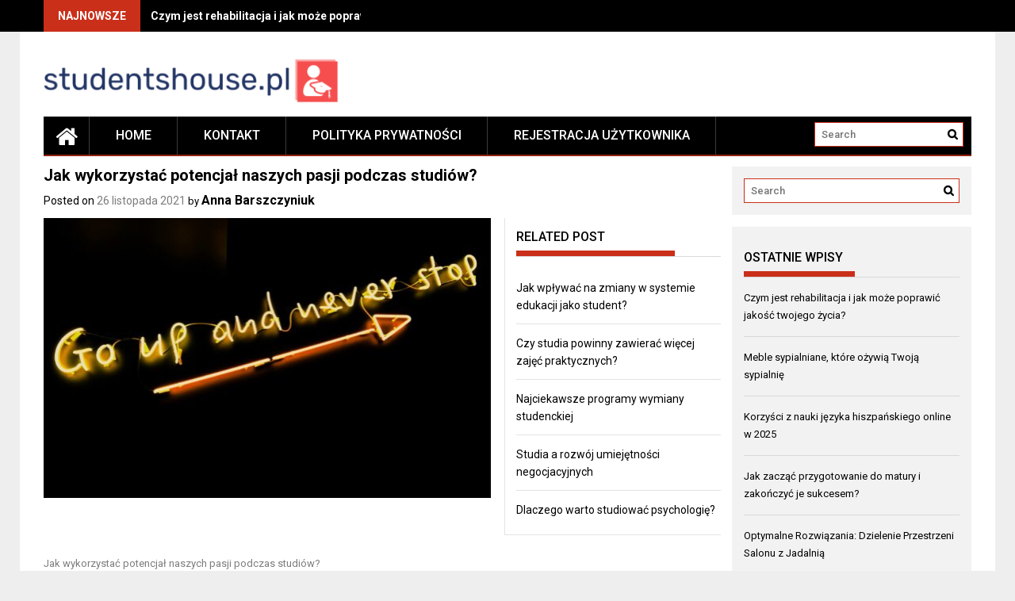

--- FILE ---
content_type: text/html; charset=UTF-8
request_url: https://studentshouse.pl/jak-wykorzystac-potencjal-naszych-pasji-podczas-studiow
body_size: 14723
content:
<!DOCTYPE html>
<html lang="pl-PL">
<head>
    <meta charset="UTF-8">
    <meta name="viewport" content="width=device-width, initial-scale=1">
    <link rel="profile" href="https://gmpg.org/xfn/11">

    <meta name='robots' content='index, follow, max-image-preview:large, max-snippet:-1, max-video-preview:-1' />
	<style>img:is([sizes="auto" i], [sizes^="auto," i]) { contain-intrinsic-size: 3000px 1500px }</style>
	
	<!-- This site is optimized with the Yoast SEO plugin v26.4 - https://yoast.com/wordpress/plugins/seo/ -->
	<title>Jak wykorzystać potencjał naszych pasji podczas studiów? - Mieszkania dla studentów</title>
	<link rel="canonical" href="https://studentshouse.pl/jak-wykorzystac-potencjal-naszych-pasji-podczas-studiow" />
	<meta property="og:locale" content="pl_PL" />
	<meta property="og:type" content="article" />
	<meta property="og:title" content="Jak wykorzystać potencjał naszych pasji podczas studiów? - Mieszkania dla studentów" />
	<meta property="og:description" content="Jak wykorzystać potencjał naszych pasji podczas studiów? Studia to czas nauki, rozwoju i zdobywania wiedzy, ale czy możemy wykorzystać ten okres także do rozwijania naszych pasji? Okazuje się, że tak! Często zapominamy, że pasje mogą być doskonałym źródłem inspiracji i motywacji podczas studiów. W tym artykule dowiesz się, jak wykorzystać potencjał swoich pasji i połączyć je z nauką, dzięki czemu osiągniesz jeszcze większy sukces. Odkryj swoje pasje Pierwszym krokiem do wykorzystania potencjału swoich pasji podczas..." />
	<meta property="og:url" content="https://studentshouse.pl/jak-wykorzystac-potencjal-naszych-pasji-podczas-studiow" />
	<meta property="og:site_name" content="Mieszkania dla studentów" />
	<meta property="article:published_time" content="2021-11-26T09:34:19+00:00" />
	<meta property="article:modified_time" content="2021-11-26T12:34:19+00:00" />
	<meta name="author" content="Anna Barszczyniuk" />
	<meta name="twitter:card" content="summary_large_image" />
	<meta name="twitter:label1" content="Napisane przez" />
	<meta name="twitter:data1" content="Anna Barszczyniuk" />
	<meta name="twitter:label2" content="Szacowany czas czytania" />
	<meta name="twitter:data2" content="4 minuty" />
	<script type="application/ld+json" class="yoast-schema-graph">{"@context":"https://schema.org","@graph":[{"@type":"Article","@id":"https://studentshouse.pl/jak-wykorzystac-potencjal-naszych-pasji-podczas-studiow#article","isPartOf":{"@id":"https://studentshouse.pl/jak-wykorzystac-potencjal-naszych-pasji-podczas-studiow"},"author":{"name":"Anna Barszczyniuk","@id":"https://studentshouse.pl/#/schema/person/3da3af863b89b4e7409fdea2b3b77315"},"headline":"Jak wykorzystać potencjał naszych pasji podczas studiów?","datePublished":"2021-11-26T09:34:19+00:00","dateModified":"2021-11-26T12:34:19+00:00","mainEntityOfPage":{"@id":"https://studentshouse.pl/jak-wykorzystac-potencjal-naszych-pasji-podczas-studiow"},"wordCount":791,"commentCount":0,"publisher":{"@id":"https://studentshouse.pl/#organization"},"image":{"@id":"https://studentshouse.pl/jak-wykorzystac-potencjal-naszych-pasji-podczas-studiow#primaryimage"},"thumbnailUrl":"https://studentshouse.pl/wp-content/uploads/2023/09/mrmqwk513hy.jpg","articleSection":["Studia"],"inLanguage":"pl-PL","potentialAction":[{"@type":"CommentAction","name":"Comment","target":["https://studentshouse.pl/jak-wykorzystac-potencjal-naszych-pasji-podczas-studiow#respond"]}]},{"@type":"WebPage","@id":"https://studentshouse.pl/jak-wykorzystac-potencjal-naszych-pasji-podczas-studiow","url":"https://studentshouse.pl/jak-wykorzystac-potencjal-naszych-pasji-podczas-studiow","name":"Jak wykorzystać potencjał naszych pasji podczas studiów? - Mieszkania dla studentów","isPartOf":{"@id":"https://studentshouse.pl/#website"},"primaryImageOfPage":{"@id":"https://studentshouse.pl/jak-wykorzystac-potencjal-naszych-pasji-podczas-studiow#primaryimage"},"image":{"@id":"https://studentshouse.pl/jak-wykorzystac-potencjal-naszych-pasji-podczas-studiow#primaryimage"},"thumbnailUrl":"https://studentshouse.pl/wp-content/uploads/2023/09/mrmqwk513hy.jpg","datePublished":"2021-11-26T09:34:19+00:00","dateModified":"2021-11-26T12:34:19+00:00","breadcrumb":{"@id":"https://studentshouse.pl/jak-wykorzystac-potencjal-naszych-pasji-podczas-studiow#breadcrumb"},"inLanguage":"pl-PL","potentialAction":[{"@type":"ReadAction","target":["https://studentshouse.pl/jak-wykorzystac-potencjal-naszych-pasji-podczas-studiow"]}]},{"@type":"ImageObject","inLanguage":"pl-PL","@id":"https://studentshouse.pl/jak-wykorzystac-potencjal-naszych-pasji-podczas-studiow#primaryimage","url":"https://studentshouse.pl/wp-content/uploads/2023/09/mrmqwk513hy.jpg","contentUrl":"https://studentshouse.pl/wp-content/uploads/2023/09/mrmqwk513hy.jpg","width":1600,"height":1191,"caption":"black background with yellow text overaly"},{"@type":"BreadcrumbList","@id":"https://studentshouse.pl/jak-wykorzystac-potencjal-naszych-pasji-podczas-studiow#breadcrumb","itemListElement":[{"@type":"ListItem","position":1,"name":"Home","item":"https://studentshouse.pl/"},{"@type":"ListItem","position":2,"name":"Jak wykorzystać potencjał naszych pasji podczas studiów?"}]},{"@type":"WebSite","@id":"https://studentshouse.pl/#website","url":"https://studentshouse.pl/","name":"Mieszkania dla studentów","description":"","publisher":{"@id":"https://studentshouse.pl/#organization"},"potentialAction":[{"@type":"SearchAction","target":{"@type":"EntryPoint","urlTemplate":"https://studentshouse.pl/?s={search_term_string}"},"query-input":{"@type":"PropertyValueSpecification","valueRequired":true,"valueName":"search_term_string"}}],"inLanguage":"pl-PL"},{"@type":"Organization","@id":"https://studentshouse.pl/#organization","name":"Mieszkania dla studentów","url":"https://studentshouse.pl/","logo":{"@type":"ImageObject","inLanguage":"pl-PL","@id":"https://studentshouse.pl/#/schema/logo/image/","url":"https://studentshouse.pl/wp-content/uploads/2023/11/cropped-studentshousepl.png","contentUrl":"https://studentshouse.pl/wp-content/uploads/2023/11/cropped-studentshousepl.png","width":2000,"height":297,"caption":"Mieszkania dla studentów"},"image":{"@id":"https://studentshouse.pl/#/schema/logo/image/"}},{"@type":"Person","@id":"https://studentshouse.pl/#/schema/person/3da3af863b89b4e7409fdea2b3b77315","name":"Anna Barszczyniuk","image":{"@type":"ImageObject","inLanguage":"pl-PL","@id":"https://studentshouse.pl/#/schema/person/image/","url":"https://secure.gravatar.com/avatar/bfd83fde509db3de9c690690b87690711d492ee9717552382212a506974c8308?s=96&d=mm&r=g","contentUrl":"https://secure.gravatar.com/avatar/bfd83fde509db3de9c690690b87690711d492ee9717552382212a506974c8308?s=96&d=mm&r=g","caption":"Anna Barszczyniuk"},"url":"https://studentshouse.pl/author/admin"}]}</script>
	<!-- / Yoast SEO plugin. -->


<link rel='dns-prefetch' href='//fonts.googleapis.com' />
<link rel="alternate" type="application/rss+xml" title="Mieszkania dla studentów &raquo; Kanał z wpisami" href="https://studentshouse.pl/feed" />
<link rel="alternate" type="application/rss+xml" title="Mieszkania dla studentów &raquo; Kanał z komentarzami" href="https://studentshouse.pl/comments/feed" />
<link rel="alternate" type="application/rss+xml" title="Mieszkania dla studentów &raquo; Jak wykorzystać potencjał naszych pasji podczas studiów? Kanał z komentarzami" href="https://studentshouse.pl/jak-wykorzystac-potencjal-naszych-pasji-podczas-studiow/feed" />
<script type="text/javascript">
/* <![CDATA[ */
window._wpemojiSettings = {"baseUrl":"https:\/\/s.w.org\/images\/core\/emoji\/16.0.1\/72x72\/","ext":".png","svgUrl":"https:\/\/s.w.org\/images\/core\/emoji\/16.0.1\/svg\/","svgExt":".svg","source":{"concatemoji":"https:\/\/studentshouse.pl\/wp-includes\/js\/wp-emoji-release.min.js?ver=6.8.3"}};
/*! This file is auto-generated */
!function(s,n){var o,i,e;function c(e){try{var t={supportTests:e,timestamp:(new Date).valueOf()};sessionStorage.setItem(o,JSON.stringify(t))}catch(e){}}function p(e,t,n){e.clearRect(0,0,e.canvas.width,e.canvas.height),e.fillText(t,0,0);var t=new Uint32Array(e.getImageData(0,0,e.canvas.width,e.canvas.height).data),a=(e.clearRect(0,0,e.canvas.width,e.canvas.height),e.fillText(n,0,0),new Uint32Array(e.getImageData(0,0,e.canvas.width,e.canvas.height).data));return t.every(function(e,t){return e===a[t]})}function u(e,t){e.clearRect(0,0,e.canvas.width,e.canvas.height),e.fillText(t,0,0);for(var n=e.getImageData(16,16,1,1),a=0;a<n.data.length;a++)if(0!==n.data[a])return!1;return!0}function f(e,t,n,a){switch(t){case"flag":return n(e,"\ud83c\udff3\ufe0f\u200d\u26a7\ufe0f","\ud83c\udff3\ufe0f\u200b\u26a7\ufe0f")?!1:!n(e,"\ud83c\udde8\ud83c\uddf6","\ud83c\udde8\u200b\ud83c\uddf6")&&!n(e,"\ud83c\udff4\udb40\udc67\udb40\udc62\udb40\udc65\udb40\udc6e\udb40\udc67\udb40\udc7f","\ud83c\udff4\u200b\udb40\udc67\u200b\udb40\udc62\u200b\udb40\udc65\u200b\udb40\udc6e\u200b\udb40\udc67\u200b\udb40\udc7f");case"emoji":return!a(e,"\ud83e\udedf")}return!1}function g(e,t,n,a){var r="undefined"!=typeof WorkerGlobalScope&&self instanceof WorkerGlobalScope?new OffscreenCanvas(300,150):s.createElement("canvas"),o=r.getContext("2d",{willReadFrequently:!0}),i=(o.textBaseline="top",o.font="600 32px Arial",{});return e.forEach(function(e){i[e]=t(o,e,n,a)}),i}function t(e){var t=s.createElement("script");t.src=e,t.defer=!0,s.head.appendChild(t)}"undefined"!=typeof Promise&&(o="wpEmojiSettingsSupports",i=["flag","emoji"],n.supports={everything:!0,everythingExceptFlag:!0},e=new Promise(function(e){s.addEventListener("DOMContentLoaded",e,{once:!0})}),new Promise(function(t){var n=function(){try{var e=JSON.parse(sessionStorage.getItem(o));if("object"==typeof e&&"number"==typeof e.timestamp&&(new Date).valueOf()<e.timestamp+604800&&"object"==typeof e.supportTests)return e.supportTests}catch(e){}return null}();if(!n){if("undefined"!=typeof Worker&&"undefined"!=typeof OffscreenCanvas&&"undefined"!=typeof URL&&URL.createObjectURL&&"undefined"!=typeof Blob)try{var e="postMessage("+g.toString()+"("+[JSON.stringify(i),f.toString(),p.toString(),u.toString()].join(",")+"));",a=new Blob([e],{type:"text/javascript"}),r=new Worker(URL.createObjectURL(a),{name:"wpTestEmojiSupports"});return void(r.onmessage=function(e){c(n=e.data),r.terminate(),t(n)})}catch(e){}c(n=g(i,f,p,u))}t(n)}).then(function(e){for(var t in e)n.supports[t]=e[t],n.supports.everything=n.supports.everything&&n.supports[t],"flag"!==t&&(n.supports.everythingExceptFlag=n.supports.everythingExceptFlag&&n.supports[t]);n.supports.everythingExceptFlag=n.supports.everythingExceptFlag&&!n.supports.flag,n.DOMReady=!1,n.readyCallback=function(){n.DOMReady=!0}}).then(function(){return e}).then(function(){var e;n.supports.everything||(n.readyCallback(),(e=n.source||{}).concatemoji?t(e.concatemoji):e.wpemoji&&e.twemoji&&(t(e.twemoji),t(e.wpemoji)))}))}((window,document),window._wpemojiSettings);
/* ]]> */
</script>

<style id='wp-emoji-styles-inline-css' type='text/css'>

	img.wp-smiley, img.emoji {
		display: inline !important;
		border: none !important;
		box-shadow: none !important;
		height: 1em !important;
		width: 1em !important;
		margin: 0 0.07em !important;
		vertical-align: -0.1em !important;
		background: none !important;
		padding: 0 !important;
	}
</style>
<link rel='stylesheet' id='wp-block-library-css' href='https://studentshouse.pl/wp-includes/css/dist/block-library/style.min.css?ver=6.8.3' type='text/css' media='all' />
<style id='wp-block-library-theme-inline-css' type='text/css'>
.wp-block-audio :where(figcaption){color:#555;font-size:13px;text-align:center}.is-dark-theme .wp-block-audio :where(figcaption){color:#ffffffa6}.wp-block-audio{margin:0 0 1em}.wp-block-code{border:1px solid #ccc;border-radius:4px;font-family:Menlo,Consolas,monaco,monospace;padding:.8em 1em}.wp-block-embed :where(figcaption){color:#555;font-size:13px;text-align:center}.is-dark-theme .wp-block-embed :where(figcaption){color:#ffffffa6}.wp-block-embed{margin:0 0 1em}.blocks-gallery-caption{color:#555;font-size:13px;text-align:center}.is-dark-theme .blocks-gallery-caption{color:#ffffffa6}:root :where(.wp-block-image figcaption){color:#555;font-size:13px;text-align:center}.is-dark-theme :root :where(.wp-block-image figcaption){color:#ffffffa6}.wp-block-image{margin:0 0 1em}.wp-block-pullquote{border-bottom:4px solid;border-top:4px solid;color:currentColor;margin-bottom:1.75em}.wp-block-pullquote cite,.wp-block-pullquote footer,.wp-block-pullquote__citation{color:currentColor;font-size:.8125em;font-style:normal;text-transform:uppercase}.wp-block-quote{border-left:.25em solid;margin:0 0 1.75em;padding-left:1em}.wp-block-quote cite,.wp-block-quote footer{color:currentColor;font-size:.8125em;font-style:normal;position:relative}.wp-block-quote:where(.has-text-align-right){border-left:none;border-right:.25em solid;padding-left:0;padding-right:1em}.wp-block-quote:where(.has-text-align-center){border:none;padding-left:0}.wp-block-quote.is-large,.wp-block-quote.is-style-large,.wp-block-quote:where(.is-style-plain){border:none}.wp-block-search .wp-block-search__label{font-weight:700}.wp-block-search__button{border:1px solid #ccc;padding:.375em .625em}:where(.wp-block-group.has-background){padding:1.25em 2.375em}.wp-block-separator.has-css-opacity{opacity:.4}.wp-block-separator{border:none;border-bottom:2px solid;margin-left:auto;margin-right:auto}.wp-block-separator.has-alpha-channel-opacity{opacity:1}.wp-block-separator:not(.is-style-wide):not(.is-style-dots){width:100px}.wp-block-separator.has-background:not(.is-style-dots){border-bottom:none;height:1px}.wp-block-separator.has-background:not(.is-style-wide):not(.is-style-dots){height:2px}.wp-block-table{margin:0 0 1em}.wp-block-table td,.wp-block-table th{word-break:normal}.wp-block-table :where(figcaption){color:#555;font-size:13px;text-align:center}.is-dark-theme .wp-block-table :where(figcaption){color:#ffffffa6}.wp-block-video :where(figcaption){color:#555;font-size:13px;text-align:center}.is-dark-theme .wp-block-video :where(figcaption){color:#ffffffa6}.wp-block-video{margin:0 0 1em}:root :where(.wp-block-template-part.has-background){margin-bottom:0;margin-top:0;padding:1.25em 2.375em}
</style>
<style id='classic-theme-styles-inline-css' type='text/css'>
/*! This file is auto-generated */
.wp-block-button__link{color:#fff;background-color:#32373c;border-radius:9999px;box-shadow:none;text-decoration:none;padding:calc(.667em + 2px) calc(1.333em + 2px);font-size:1.125em}.wp-block-file__button{background:#32373c;color:#fff;text-decoration:none}
</style>
<style id='global-styles-inline-css' type='text/css'>
:root{--wp--preset--aspect-ratio--square: 1;--wp--preset--aspect-ratio--4-3: 4/3;--wp--preset--aspect-ratio--3-4: 3/4;--wp--preset--aspect-ratio--3-2: 3/2;--wp--preset--aspect-ratio--2-3: 2/3;--wp--preset--aspect-ratio--16-9: 16/9;--wp--preset--aspect-ratio--9-16: 9/16;--wp--preset--color--black: #000000;--wp--preset--color--cyan-bluish-gray: #abb8c3;--wp--preset--color--white: #ffffff;--wp--preset--color--pale-pink: #f78da7;--wp--preset--color--vivid-red: #cf2e2e;--wp--preset--color--luminous-vivid-orange: #ff6900;--wp--preset--color--luminous-vivid-amber: #fcb900;--wp--preset--color--light-green-cyan: #7bdcb5;--wp--preset--color--vivid-green-cyan: #00d084;--wp--preset--color--pale-cyan-blue: #8ed1fc;--wp--preset--color--vivid-cyan-blue: #0693e3;--wp--preset--color--vivid-purple: #9b51e0;--wp--preset--gradient--vivid-cyan-blue-to-vivid-purple: linear-gradient(135deg,rgba(6,147,227,1) 0%,rgb(155,81,224) 100%);--wp--preset--gradient--light-green-cyan-to-vivid-green-cyan: linear-gradient(135deg,rgb(122,220,180) 0%,rgb(0,208,130) 100%);--wp--preset--gradient--luminous-vivid-amber-to-luminous-vivid-orange: linear-gradient(135deg,rgba(252,185,0,1) 0%,rgba(255,105,0,1) 100%);--wp--preset--gradient--luminous-vivid-orange-to-vivid-red: linear-gradient(135deg,rgba(255,105,0,1) 0%,rgb(207,46,46) 100%);--wp--preset--gradient--very-light-gray-to-cyan-bluish-gray: linear-gradient(135deg,rgb(238,238,238) 0%,rgb(169,184,195) 100%);--wp--preset--gradient--cool-to-warm-spectrum: linear-gradient(135deg,rgb(74,234,220) 0%,rgb(151,120,209) 20%,rgb(207,42,186) 40%,rgb(238,44,130) 60%,rgb(251,105,98) 80%,rgb(254,248,76) 100%);--wp--preset--gradient--blush-light-purple: linear-gradient(135deg,rgb(255,206,236) 0%,rgb(152,150,240) 100%);--wp--preset--gradient--blush-bordeaux: linear-gradient(135deg,rgb(254,205,165) 0%,rgb(254,45,45) 50%,rgb(107,0,62) 100%);--wp--preset--gradient--luminous-dusk: linear-gradient(135deg,rgb(255,203,112) 0%,rgb(199,81,192) 50%,rgb(65,88,208) 100%);--wp--preset--gradient--pale-ocean: linear-gradient(135deg,rgb(255,245,203) 0%,rgb(182,227,212) 50%,rgb(51,167,181) 100%);--wp--preset--gradient--electric-grass: linear-gradient(135deg,rgb(202,248,128) 0%,rgb(113,206,126) 100%);--wp--preset--gradient--midnight: linear-gradient(135deg,rgb(2,3,129) 0%,rgb(40,116,252) 100%);--wp--preset--font-size--small: 13px;--wp--preset--font-size--medium: 20px;--wp--preset--font-size--large: 36px;--wp--preset--font-size--x-large: 42px;--wp--preset--spacing--20: 0.44rem;--wp--preset--spacing--30: 0.67rem;--wp--preset--spacing--40: 1rem;--wp--preset--spacing--50: 1.5rem;--wp--preset--spacing--60: 2.25rem;--wp--preset--spacing--70: 3.38rem;--wp--preset--spacing--80: 5.06rem;--wp--preset--shadow--natural: 6px 6px 9px rgba(0, 0, 0, 0.2);--wp--preset--shadow--deep: 12px 12px 50px rgba(0, 0, 0, 0.4);--wp--preset--shadow--sharp: 6px 6px 0px rgba(0, 0, 0, 0.2);--wp--preset--shadow--outlined: 6px 6px 0px -3px rgba(255, 255, 255, 1), 6px 6px rgba(0, 0, 0, 1);--wp--preset--shadow--crisp: 6px 6px 0px rgba(0, 0, 0, 1);}:where(.is-layout-flex){gap: 0.5em;}:where(.is-layout-grid){gap: 0.5em;}body .is-layout-flex{display: flex;}.is-layout-flex{flex-wrap: wrap;align-items: center;}.is-layout-flex > :is(*, div){margin: 0;}body .is-layout-grid{display: grid;}.is-layout-grid > :is(*, div){margin: 0;}:where(.wp-block-columns.is-layout-flex){gap: 2em;}:where(.wp-block-columns.is-layout-grid){gap: 2em;}:where(.wp-block-post-template.is-layout-flex){gap: 1.25em;}:where(.wp-block-post-template.is-layout-grid){gap: 1.25em;}.has-black-color{color: var(--wp--preset--color--black) !important;}.has-cyan-bluish-gray-color{color: var(--wp--preset--color--cyan-bluish-gray) !important;}.has-white-color{color: var(--wp--preset--color--white) !important;}.has-pale-pink-color{color: var(--wp--preset--color--pale-pink) !important;}.has-vivid-red-color{color: var(--wp--preset--color--vivid-red) !important;}.has-luminous-vivid-orange-color{color: var(--wp--preset--color--luminous-vivid-orange) !important;}.has-luminous-vivid-amber-color{color: var(--wp--preset--color--luminous-vivid-amber) !important;}.has-light-green-cyan-color{color: var(--wp--preset--color--light-green-cyan) !important;}.has-vivid-green-cyan-color{color: var(--wp--preset--color--vivid-green-cyan) !important;}.has-pale-cyan-blue-color{color: var(--wp--preset--color--pale-cyan-blue) !important;}.has-vivid-cyan-blue-color{color: var(--wp--preset--color--vivid-cyan-blue) !important;}.has-vivid-purple-color{color: var(--wp--preset--color--vivid-purple) !important;}.has-black-background-color{background-color: var(--wp--preset--color--black) !important;}.has-cyan-bluish-gray-background-color{background-color: var(--wp--preset--color--cyan-bluish-gray) !important;}.has-white-background-color{background-color: var(--wp--preset--color--white) !important;}.has-pale-pink-background-color{background-color: var(--wp--preset--color--pale-pink) !important;}.has-vivid-red-background-color{background-color: var(--wp--preset--color--vivid-red) !important;}.has-luminous-vivid-orange-background-color{background-color: var(--wp--preset--color--luminous-vivid-orange) !important;}.has-luminous-vivid-amber-background-color{background-color: var(--wp--preset--color--luminous-vivid-amber) !important;}.has-light-green-cyan-background-color{background-color: var(--wp--preset--color--light-green-cyan) !important;}.has-vivid-green-cyan-background-color{background-color: var(--wp--preset--color--vivid-green-cyan) !important;}.has-pale-cyan-blue-background-color{background-color: var(--wp--preset--color--pale-cyan-blue) !important;}.has-vivid-cyan-blue-background-color{background-color: var(--wp--preset--color--vivid-cyan-blue) !important;}.has-vivid-purple-background-color{background-color: var(--wp--preset--color--vivid-purple) !important;}.has-black-border-color{border-color: var(--wp--preset--color--black) !important;}.has-cyan-bluish-gray-border-color{border-color: var(--wp--preset--color--cyan-bluish-gray) !important;}.has-white-border-color{border-color: var(--wp--preset--color--white) !important;}.has-pale-pink-border-color{border-color: var(--wp--preset--color--pale-pink) !important;}.has-vivid-red-border-color{border-color: var(--wp--preset--color--vivid-red) !important;}.has-luminous-vivid-orange-border-color{border-color: var(--wp--preset--color--luminous-vivid-orange) !important;}.has-luminous-vivid-amber-border-color{border-color: var(--wp--preset--color--luminous-vivid-amber) !important;}.has-light-green-cyan-border-color{border-color: var(--wp--preset--color--light-green-cyan) !important;}.has-vivid-green-cyan-border-color{border-color: var(--wp--preset--color--vivid-green-cyan) !important;}.has-pale-cyan-blue-border-color{border-color: var(--wp--preset--color--pale-cyan-blue) !important;}.has-vivid-cyan-blue-border-color{border-color: var(--wp--preset--color--vivid-cyan-blue) !important;}.has-vivid-purple-border-color{border-color: var(--wp--preset--color--vivid-purple) !important;}.has-vivid-cyan-blue-to-vivid-purple-gradient-background{background: var(--wp--preset--gradient--vivid-cyan-blue-to-vivid-purple) !important;}.has-light-green-cyan-to-vivid-green-cyan-gradient-background{background: var(--wp--preset--gradient--light-green-cyan-to-vivid-green-cyan) !important;}.has-luminous-vivid-amber-to-luminous-vivid-orange-gradient-background{background: var(--wp--preset--gradient--luminous-vivid-amber-to-luminous-vivid-orange) !important;}.has-luminous-vivid-orange-to-vivid-red-gradient-background{background: var(--wp--preset--gradient--luminous-vivid-orange-to-vivid-red) !important;}.has-very-light-gray-to-cyan-bluish-gray-gradient-background{background: var(--wp--preset--gradient--very-light-gray-to-cyan-bluish-gray) !important;}.has-cool-to-warm-spectrum-gradient-background{background: var(--wp--preset--gradient--cool-to-warm-spectrum) !important;}.has-blush-light-purple-gradient-background{background: var(--wp--preset--gradient--blush-light-purple) !important;}.has-blush-bordeaux-gradient-background{background: var(--wp--preset--gradient--blush-bordeaux) !important;}.has-luminous-dusk-gradient-background{background: var(--wp--preset--gradient--luminous-dusk) !important;}.has-pale-ocean-gradient-background{background: var(--wp--preset--gradient--pale-ocean) !important;}.has-electric-grass-gradient-background{background: var(--wp--preset--gradient--electric-grass) !important;}.has-midnight-gradient-background{background: var(--wp--preset--gradient--midnight) !important;}.has-small-font-size{font-size: var(--wp--preset--font-size--small) !important;}.has-medium-font-size{font-size: var(--wp--preset--font-size--medium) !important;}.has-large-font-size{font-size: var(--wp--preset--font-size--large) !important;}.has-x-large-font-size{font-size: var(--wp--preset--font-size--x-large) !important;}
:where(.wp-block-post-template.is-layout-flex){gap: 1.25em;}:where(.wp-block-post-template.is-layout-grid){gap: 1.25em;}
:where(.wp-block-columns.is-layout-flex){gap: 2em;}:where(.wp-block-columns.is-layout-grid){gap: 2em;}
:root :where(.wp-block-pullquote){font-size: 1.5em;line-height: 1.6;}
</style>
<link rel='stylesheet' id='font-awesome-css' href='https://studentshouse.pl/wp-content/themes/profitmag/css/font-awesome.min.css?ver=6.8.3' type='text/css' media='all' />
<link rel='stylesheet' id='bxslider-css' href='https://studentshouse.pl/wp-content/themes/profitmag/css/jquery.bxslider.css?ver=6.8.3' type='text/css' media='all' />
<link rel='stylesheet' id='ticker-style-css' href='https://studentshouse.pl/wp-content/themes/profitmag/css/ticker-style.css?ver=6.8.3' type='text/css' media='all' />
<link rel='stylesheet' id='nivo-lightbox-css' href='https://studentshouse.pl/wp-content/themes/profitmag/css/nivo-lightbox.css?ver=6.8.3' type='text/css' media='all' />
<link rel='stylesheet' id='mCustomScrollbar-css' href='https://studentshouse.pl/wp-content/themes/profitmag/css/jquery.mCustomScrollbar.css?ver=6.8.3' type='text/css' media='all' />
<link rel='stylesheet' id='profitmag-google-font-css' href='//fonts.googleapis.com/css?family=Roboto:400,100,100italic,300,300italic,400italic,500,500italic,700,700italic,900,900italic&#038;subset=latin,latin-ext' type='text/css' media='all' />
<link rel='stylesheet' id='profitmag-style-css' href='https://studentshouse.pl/wp-content/themes/profitmag/style.css?ver=6.8.3' type='text/css' media='all' />
<link rel='stylesheet' id='profitmag-child-style-css' href='https://studentshouse.pl/wp-content/themes/profitmag-child/style.css?ver=6.8.3' type='text/css' media='all' />
<link rel='stylesheet' id='profitmag-responsive-css' href='https://studentshouse.pl/wp-content/themes/profitmag/css/responsive.css?ver=6.8.3' type='text/css' media='all' />
<link rel='stylesheet' id='profitmag-color-scheme-css' href='https://studentshouse.pl/wp-content/themes/profitmag/css/red.css' type='text/css' media='all' />
<link rel='stylesheet' id='profitmag-header-color-scheme-css' href='https://studentshouse.pl/wp-content/themes/profitmag/css/black-css.css' type='text/css' media='all' />
<link rel='stylesheet' id='arpw-style-css' href='https://studentshouse.pl/wp-content/plugins/advanced-random-posts-widget/assets/css/arpw-frontend.css?ver=6.8.3' type='text/css' media='all' />
<link rel='stylesheet' id='yarppRelatedCss-css' href='https://studentshouse.pl/wp-content/plugins/yet-another-related-posts-plugin/style/related.css?ver=5.30.11' type='text/css' media='all' />
<script type="text/javascript" src="https://studentshouse.pl/wp-includes/js/jquery/jquery.min.js?ver=3.7.1" id="jquery-core-js"></script>
<script type="text/javascript" src="https://studentshouse.pl/wp-includes/js/jquery/jquery-migrate.min.js?ver=3.4.1" id="jquery-migrate-js"></script>
<script type="text/javascript" src="https://studentshouse.pl/wp-content/themes/profitmag/js/nivo-lightbox.min.js?ver=6.8.3" id="nivo-lightbox-js"></script>
<script type="text/javascript" src="https://studentshouse.pl/wp-content/themes/profitmag/js/jquery.slicknav.min.js?ver=6.8.3" id="slicknav-js"></script>
<script type="text/javascript" src="https://studentshouse.pl/wp-content/themes/profitmag/js/modernizr.min.js?ver=2.6.2" id="modernizr-js"></script>
<link rel="https://api.w.org/" href="https://studentshouse.pl/wp-json/" /><link rel="alternate" title="JSON" type="application/json" href="https://studentshouse.pl/wp-json/wp/v2/posts/1027" /><link rel="EditURI" type="application/rsd+xml" title="RSD" href="https://studentshouse.pl/xmlrpc.php?rsd" />
<meta name="generator" content="WordPress 6.8.3" />
<link rel='shortlink' href='https://studentshouse.pl/?p=1027' />
<link rel="alternate" title="oEmbed (JSON)" type="application/json+oembed" href="https://studentshouse.pl/wp-json/oembed/1.0/embed?url=https%3A%2F%2Fstudentshouse.pl%2Fjak-wykorzystac-potencjal-naszych-pasji-podczas-studiow" />
<link rel="alternate" title="oEmbed (XML)" type="text/xml+oembed" href="https://studentshouse.pl/wp-json/oembed/1.0/embed?url=https%3A%2F%2Fstudentshouse.pl%2Fjak-wykorzystac-potencjal-naszych-pasji-podczas-studiow&#038;format=xml" />

		<!-- GA Google Analytics @ https://m0n.co/ga -->
		<script async src="https://www.googletagmanager.com/gtag/js?id=G-06QHHPKL9N"></script>
		<script>
			window.dataLayer = window.dataLayer || [];
			function gtag(){dataLayer.push(arguments);}
			gtag('js', new Date());
			gtag('config', 'G-06QHHPKL9N');
		</script>

	<!-- Analytics by WP Statistics - https://wp-statistics.com -->
<link rel="pingback" href="https://studentshouse.pl/xmlrpc.php">	<style type="text/css">
			.site-title,
		.site-description {
			position: absolute;
			clip: rect(1px, 1px, 1px, 1px);
		}
		</style>
	</head>

<body data-rsssl=1 class="wp-singular post-template-default single single-post postid-1027 single-format-standard wp-custom-logo wp-embed-responsive wp-theme-profitmag wp-child-theme-profitmag-child right_sidebar">


    
    <div id="page" class="hfeed site">

        <a class="skip-link screen-reader-text" href="#primary">Skip to content</a>

       <header id="masthead" class="site-header clearfix" role="banner">
        <div class="top-header-block clearfix">
            <div class="wrapper">
                                <div class="header-latest-posts f-left">
                                                                                        
                    <div class="latest-post-title">Najnowsze</div>
                    <div class="latest-post-content">
                     
                    <ul id="js-latest" class="js-hidden">                        
                        
                            <li><a href="https://studentshouse.pl/czym-jest-rehabilitacja-i-jak-moze-poprawic-jakosc-twojego-zycia" title="Czym jest rehabilitacja i jak może poprawić jakość twojego życia?">Czym jest rehabilitacja i jak może poprawić jakość twojego życia?</a></li>

                        
                            <li><a href="https://studentshouse.pl/meble-sypialniane-ktore-ozywia-twoja-sypialnie" title="Meble sypialniane, które ożywią Twoją sypialnię">Meble sypialniane, które ożywią Twoją sypialnię</a></li>

                        
                            <li><a href="https://studentshouse.pl/korzysci-z-nauki-jezyka-hiszpanskiego-online-w-2025" title="Korzyści z nauki języka hiszpańskiego online w 2025">Korzyści z nauki języka hiszpańskiego online w 2025</a></li>

                        
                            <li><a href="https://studentshouse.pl/jak-zaczac-przygotowanie-do-matury-i-zakonczyc-je-sukcesem" title="Jak zacząć przygotowanie do matury i zakończyć je sukcesem?">Jak zacząć przygotowanie do matury i zakończyć je sukcesem?</a></li>

                        
                            <li><a href="https://studentshouse.pl/optymalne-rozwiazania-dzielenie-przestrzeni-salonu-z-jadalnia" title="Optymalne Rozwiązania: Dzielenie Przestrzeni Salonu z Jadalnią">Optymalne Rozwiązania: Dzielenie Przestrzeni Salonu z Jadalnią</a></li>

                                            </ul>

                                    </div>
            </div> <!-- .header-latest-posts -->
            
            <div class="right-header f-right">
                        <div class="socials">
            
            
            
            
            
            
            
            
            
            
            
            
            
            
                    </div>
                </div>
        </div>          
    </div><!-- .top-header-block -->

    <div class="wrapper header-wrapper clearfix">
      <div class="header-container"> 



        <div class="site-branding clearfix">
         <div class="site-logo f-left">

            <a href="https://studentshouse.pl/" class="custom-logo-link" rel="home"><img width="2000" height="297" src="https://studentshouse.pl/wp-content/uploads/2023/11/cropped-studentshousepl.png" class="custom-logo" alt="Mieszkania dla studentów" decoding="async" fetchpriority="high" srcset="https://studentshouse.pl/wp-content/uploads/2023/11/cropped-studentshousepl.png 2000w, https://studentshouse.pl/wp-content/uploads/2023/11/cropped-studentshousepl-300x45.png 300w, https://studentshouse.pl/wp-content/uploads/2023/11/cropped-studentshousepl-1024x152.png 1024w, https://studentshouse.pl/wp-content/uploads/2023/11/cropped-studentshousepl-768x114.png 768w, https://studentshouse.pl/wp-content/uploads/2023/11/cropped-studentshousepl-1536x228.png 1536w" sizes="(max-width: 2000px) 100vw, 2000px" /></a>
</div>


</div>


<nav id="site-navigation" class="main-navigation home-nav-icon clearfix menu-left" role="navigation" >
 <div class="desktop-menu clearfix">
            <div class="home-icon">
            <a href="https://studentshouse.pl/" title="Mieszkania dla studentów"><i class="fa fa-home"></i></a>
        </div>
        <ul id="menu-main-menu" class="menu"><li class="menu-item"><a href="https://studentshouse.pl/">Home</a></li><li class="page_item page-item-604"><a href="https://studentshouse.pl/kontakt">KONTAKT</a></li>
<li class="page_item page-item-602"><a href="https://studentshouse.pl/polityka-prywatnosci">POLITYKA PRYWATNOŚCI</a></li>
<li class="page_item page-item-600"><a href="https://studentshouse.pl/rejestracja-uzytkownika">REJESTRACJA UŻYTKOWNIKA</a></li>
</ul>
    <div class="search-block">
                    <form method="get" id="searchform" class="searchform" action="https://studentshouse.pl/" >
            <div><label class="screen-reader-text" for="s"></label>
                <input type="text" value="" name="s" id="s" placeholder="Search" />
                <input type="submit" id="searchsubmit" value="Search" />
            </div>
        </form>            </div>
</div>
<div class="responsive-slick-menu clearfix"></div>

</nav><!-- #site-navigation -->

</div> <!-- .header-container -->
</div><!-- header-wrapper-->

</header><!-- #masthead -->

<div class="wrapper content-wrapper clearfix">

    <div class="slider-feature-wrap clearfix">
        <!-- Slider -->
        
        <!-- Featured Post Beside Slider -->
        
           </div>    
   <div id="content" class="site-content">


	<div id="primary" class="content-area">
		<main id="main" class="site-main" role="main">

		            
			
<article id="post-1027" class="post-1027 post type-post status-publish format-standard has-post-thumbnail hentry category-studia">
	<header class="entry-header">
		<h1 class="entry-title">Jak wykorzystać potencjał naszych pasji podczas studiów?</h1>
		<div class="entry-meta">
			<span class="posted-on">Posted on <a href="https://studentshouse.pl/jak-wykorzystac-potencjal-naszych-pasji-podczas-studiow" rel="bookmark"><time class="entry-date published" datetime="2021-11-26T10:34:19+01:00">26 listopada 2021</time></a></span><span class="byline"> by <span class="author vcard"><a class="url fn n" href="https://studentshouse.pl/author/admin">Anna Barszczyniuk</a></span></span>		</div><!-- .entry-meta -->
	</header><!-- .entry-header -->

	<div class="single-feat clearfix">
        <figure class="single-thumb">
            <img width="563" height="353" src="https://studentshouse.pl/wp-content/uploads/2023/09/mrmqwk513hy-563x353.jpg" class="attachment-single-thumb size-single-thumb wp-post-image" alt="black background with yellow text overaly" decoding="async" srcset="https://studentshouse.pl/wp-content/uploads/2023/09/mrmqwk513hy-563x353.jpg 563w, https://studentshouse.pl/wp-content/uploads/2023/09/mrmqwk513hy-487x304.jpg 487w" sizes="(max-width: 563px) 100vw, 563px" />        </figure>
        
        <div class="related-post">
            <h2 class="block-title"><span class="bordertitle-red"></span>Related Post</h2>
            <ul>                    <li><a href="https://studentshouse.pl/jak-wplywac-na-zmiany-w-systemie-edukacji-jako-student" title="Jak wpływać na zmiany w systemie edukacji jako student?">Jak wpływać na zmiany w systemie edukacji jako student?</a></li>

                                        <li><a href="https://studentshouse.pl/czy-studia-powinny-zawierac-wiecej-zajec-praktycznych" title="Czy studia powinny zawierać więcej zajęć praktycznych?">Czy studia powinny zawierać więcej zajęć praktycznych?</a></li>

                                        <li><a href="https://studentshouse.pl/najciekawsze-programy-wymiany-studenckiej" title="Najciekawsze programy wymiany studenckiej">Najciekawsze programy wymiany studenckiej</a></li>

                                        <li><a href="https://studentshouse.pl/studia-a-rozwoj-umiejetnosci-negocjacyjnych" title="Studia a rozwój umiejętności negocjacyjnych">Studia a rozwój umiejętności negocjacyjnych</a></li>

                                        <li><a href="https://studentshouse.pl/dlaczego-warto-studiowac-psychologie" title="Dlaczego warto studiować psychologię?">Dlaczego warto studiować psychologię?</a></li>

                    </ul>                            <ul>
                
            </ul>
        </div>
    </div>
    
    <div class="entry-content">
		
        <figure></figure>
        <p>Jak wykorzystać potencjał naszych pasji podczas studiów?</p>
<p>Studia to czas nauki, rozwoju i zdobywania wiedzy, ale czy możemy wykorzystać ten okres także do rozwijania naszych pasji? Okazuje się, że tak! Często zapominamy, że pasje mogą być doskonałym źródłem inspiracji i motywacji podczas studiów. W tym artykule dowiesz się, jak wykorzystać potencjał swoich pasji i połączyć je z nauką, dzięki czemu osiągniesz jeszcze większy sukces.</p>
<ol>
<li>
<p>Odkryj swoje pasje<br />
Pierwszym krokiem do wykorzystania potencjału swoich pasji podczas studiów jest dokładne ich zdefiniowanie. Zastanów się, co naprawdę Cię interesuje i co daje Ci radość. Pamiętaj, że pasje mogą być związane zarówno z Twoimi zainteresowaniami naukowymi, jak i innymi dziedzinami życia. Może to być tworzenie grafiki, pisanie, gotowanie, czy nawet sport. Skoncentruj się na tych pasjach, które sprawiają Ci największą przyjemność i dają Ci energię do działania.</p>
</li>
<li>
<p>Wykorzystaj swoje pasje podczas projektów i prac semestralnych<br />
Kiedy już odkryjesz swoje pasje, zastanów się, jak można je wykorzystać w ramach różnych projektów i prac semestralnych. Czy możesz zastosować wiedzę z zakresu swoich pasji, aby przygotować oryginalne i interesujące prezentacje, raporty, czy artykuły? Wykorzystaj swoją kreatywność i poszukaj nietypowych sposobów zastosowania swoich pasji w ramach zadań akademickich. To nie tylko urozmaici Twoje studia, ale także sprawi, że będziesz bardziej zaangażowany w proces nauki.</p>
</li>
<li>
<p>Zaangażuj się w akademickie organizacje i kluby związane z Twoimi pasjami<br />
Wielu uczelniach istnieje wiele organizacji i klubów studenckich związanych z różnymi dziedzinami. Jeśli Twoje pasje wiążą się z jakimś konkretnym obszarem, dołącz do takiej organizacji lub klubu. Nie tylko poznasz osoby, które podzielają Twoje zainteresowania, ale również będziesz miał okazję do praktycznego stosowania wiedzy i umiejętności zdobytych podczas studiów. Możesz np. dołączyć do klubu fotografiicznego, aby rozwijać swoje umiejętności fotograficzne, lub wziąć udział w organizacji konferencji naukowej w dziedzinie, która Cię pasjonuje.</p>
</li>
<li>
<p>Stwórz bloga lub kanał na YouTube o swojej pasji<br />
Jeśli Twoja pasja jest związana z pisaniem, fotografią, czy nagrywaniem filmów, warto rozważyć założenie bloga lub kanału na YouTube, gdzie będziesz mógł dzielić się swoimi pracami i zdobytą wiedzą na ten temat. Może to być doskonały sposób na praktyczne zastosowanie swoich pasji, promocję swojego talentu i jednocześnie zdobycie większej liczby doświadczeń. Często studenci zaczynający takie projekty zdobywają swoją pierwszą pracę lub zlecenia już podczas studiów.</p>
</li>
<li>
<p>Korzystaj z materiałów i możliwości oferowanych przez uczelnię<br />
Wielu uczelniach dostępne są specjalne programy, kursy i warsztaty związane z różnymi dziedzinami. Jeśli Twoje pasje pokrywają się z takimi ofertami, wykorzystaj możliwości zdobycia dodatkowej wiedzy i umiejętności na temat swoich pasji. Może to być również doskonała okazja do nawiązania kontaktów z innymi osobami związanymi z danymi dziedzinami i zdobycia cennych informacji na temat konkretnych ścieżek kariery.</p>
</li>
<li>
<p>Twórz sieć kontaktów społecznych wokół swoich pasji<br />
Często podczas studiów zdobywamy ogromną ilość wiedzy i umiejętności, ale zapominamy o ważności kontaktów społecznych. Pamiętaj, że często to właśnie znajomości i kontakty zawodowe prowadzą do znalezienia interesującej pracy. Wykorzystaj swoje pasje do budowania sieci kontaktów wokół nich. Weź udział w branżowych konferencjach, spotkaniach i wydarzeniach, gdzie będziesz mógł poznać ekspertów i innych pasjonatów związanych z Twoimi zainteresowaniami.</p>
</li>
<li>
<p>Wnioskuj o stypendia i granty związane z Twoimi pasjami<br />
Niektóre uczelnie i instytucje oferują stypendia i granty dla studentów związanych z konkretnymi dziedzinami. Jeśli Twoje pasje pokrywają się z takimi ofertami, nie wahaj się wnioskować o takie wsparcie. Może to być doskonała okazja do zdobycia środków na rozwijanie swoich pasji i realizację własnych projektów. Pamiętaj, że stypendia i granty nie tylko pomogą Ci rozwijać się na danym polu, ale także będą wartościowym punktem na Twoim CV.</p>
</li>
</ol>
<p>Podsumowując, wykorzystanie potencjału swoich pasji podczas studiów to nie tylko sposób na urozmaicenie czasu spędzanego na uczelni, ale także doskonały sposób na zdobycie dodatkowej wiedzy, umiejętności i doświadczeń. Pamiętaj, że pasje mogą być Twoim źródłem motywacji i inspiracji do osiągania jeszcze większych sukcesów. Nie bój się wykorzystać swoich pasji w połączeniu z nauką i dążyć do osiągnięcia pełnego potencjału podczas studiów.</p>
<div class='yarpp yarpp-related yarpp-related-website yarpp-related-none yarpp-template-list'>
<p>No related posts.</p>
</div>
			</div><!-- .entry-content -->

	<footer class="entry-footer">
		
						<span class="cat-links">
				Posted in <a href="https://studentshouse.pl/category/studia" rel="category tag">Studia</a>			</span>
			
					     
	

			</footer><!-- .entry-footer -->
</article><!-- #post-## -->

			
	<nav class="navigation post-navigation" aria-label="Wpisy">
		<h2 class="screen-reader-text">Nawigacja wpisu</h2>
		<div class="nav-links"><div class="nav-previous"><a href="https://studentshouse.pl/studia-medyczne-wyzwanie-czy-spelnienie-marzen" rel="prev">Studia medyczne &#8211; wyzwanie czy spełnienie marzeń?</a></div><div class="nav-next"><a href="https://studentshouse.pl/znaczenie-nauki-jezyka-niemieckiego-dla-budowania-kompetencji-miedzykulturowych" rel="next">Znaczenie nauki języka niemieckiego dla budowania kompetencji międzykulturowych</a></div></div>
	</nav>
			
<div id="comments" class="comments-area">

	
	
	
		<div id="respond" class="comment-respond">
		<h3 id="reply-title" class="comment-reply-title"><span class="bordertitle-red"></span>Leave a Comment <small><a rel="nofollow" id="cancel-comment-reply-link" href="/jak-wykorzystac-potencjal-naszych-pasji-podczas-studiow#respond" style="display:none;">Anuluj pisanie odpowiedzi</a></small></h3><form action="https://studentshouse.pl/wp-comments-post.php" method="post" id="commentform" class="comment-form"><p class="comment-form-comment"><label for="comment"></label> <textarea id="comment" name="comment" placeholder="WRITE SOMETHING..." cols="45" rows="8" aria-required="true"></textarea></p><p class="comment-form-author"><label for="author"></label><input id="author" name="author" type="text" placeholder="FULL NAME" value="" size="30" aria-required="true"/></p>
<p class="comment-form-email"><label for="email"></label> <input id="email" name="email" type="email" value="" placeholder="EMAIL" size="30"aria-required="true"/></p>
<p class="comment-form-url"><label for="url"></label> <input id="url" name="url" placeholder="WEBSITE" type="url" value="" size="30" /></p>
<p class="comment-form-cookies-consent"><input id="wp-comment-cookies-consent" name="wp-comment-cookies-consent" type="checkbox" value="yes" /> <label for="wp-comment-cookies-consent">Zapamiętaj moje dane w tej przeglądarce podczas pisania kolejnych komentarzy.</label></p>
<p class="form-submit"><input name="submit" type="submit" id="submit" class="submit" value="Add Comment" /> <input type='hidden' name='comment_post_ID' value='1027' id='comment_post_ID' />
<input type='hidden' name='comment_parent' id='comment_parent' value='0' />
</p></form>	</div><!-- #respond -->
	
</div><!-- #comments -->
                        
            
            
		
		</main><!-- #main -->
	</div><!-- #primary -->



    <div id="secondary-right" class="widget-area secondary-sidebar f-right clearfix" role="complementary">
                    <div id="sidebar-section-top" class="widget-area sidebar clearfix">
               <aside id="search-2" class="widget widget_search"><form method="get" id="searchform" class="searchform" action="https://studentshouse.pl/" >
            <div><label class="screen-reader-text" for="s"></label>
                <input type="text" value="" name="s" id="s" placeholder="Search" />
                <input type="submit" id="searchsubmit" value="Search" />
            </div>
        </form></aside>
		<aside id="recent-posts-2" class="widget widget_recent_entries">
		<h3 class="widget-title"><span>Ostatnie wpisy</span></h3>
		<ul>
											<li>
					<a href="https://studentshouse.pl/czym-jest-rehabilitacja-i-jak-moze-poprawic-jakosc-twojego-zycia">Czym jest rehabilitacja i jak może poprawić jakość twojego życia?</a>
									</li>
											<li>
					<a href="https://studentshouse.pl/meble-sypialniane-ktore-ozywia-twoja-sypialnie">Meble sypialniane, które ożywią Twoją sypialnię</a>
									</li>
											<li>
					<a href="https://studentshouse.pl/korzysci-z-nauki-jezyka-hiszpanskiego-online-w-2025">Korzyści z nauki języka hiszpańskiego online w 2025</a>
									</li>
											<li>
					<a href="https://studentshouse.pl/jak-zaczac-przygotowanie-do-matury-i-zakonczyc-je-sukcesem">Jak zacząć przygotowanie do matury i zakończyć je sukcesem?</a>
									</li>
											<li>
					<a href="https://studentshouse.pl/optymalne-rozwiazania-dzielenie-przestrzeni-salonu-z-jadalnia">Optymalne Rozwiązania: Dzielenie Przestrzeni Salonu z Jadalnią</a>
									</li>
					</ul>

		</aside><aside id="arpw-widget-2" class="widget arpw-widget-random"><h3 class="widget-title"><span>Edukacja i studia</span></h3><div class="arpw-random-post "><ul class="arpw-ul"><li class="arpw-li arpw-clearfix"><a class="arpw-title" href="https://studentshouse.pl/ksztalcenie-zdalne-zalety-i-wady" rel="bookmark">Kształcenie zdalne – zalety i wady</a></li><li class="arpw-li arpw-clearfix"><a class="arpw-title" href="https://studentshouse.pl/czy-studia-architektoniczne-sa-nadal-modne" rel="bookmark">Czy studia architektoniczne są nadal modne?</a></li><li class="arpw-li arpw-clearfix"><a class="arpw-title" href="https://studentshouse.pl/studia-historyczne-czy-sa-istotne-dla-dzisiejszego-spoleczenstwa" rel="bookmark">Studia historyczne &#8211; czy są istotne dla dzisiejszego społeczeństwa?</a></li><li class="arpw-li arpw-clearfix"><a class="arpw-title" href="https://studentshouse.pl/dlaczego-warto-studiowac-psychologie" rel="bookmark">Dlaczego warto studiować psychologię?</a></li><li class="arpw-li arpw-clearfix"><a class="arpw-title" href="https://studentshouse.pl/studia-techniczne-jakie-sa-mozliwosci-rozwoju-zawodowego" rel="bookmark">Studia techniczne &#8211; jakie są możliwości rozwoju zawodowego?</a></li></ul></div><!-- Generated by https://wordpress.org/plugins/advanced-random-posts-widget/ --></aside><aside id="categories-3" class="widget widget_categories"><h3 class="widget-title"><span>Kategorie</span></h3>
			<ul>
					<li class="cat-item cat-item-291"><a href="https://studentshouse.pl/category/edukacja">Edukacja</a>
</li>
	<li class="cat-item cat-item-1"><a href="https://studentshouse.pl/category/nie-tylko-nauka">Nie tylko nauka</a>
</li>
	<li class="cat-item cat-item-5"><a href="https://studentshouse.pl/category/studia">Studia</a>
</li>
			</ul>

			</aside><aside id="arpw-widget-3" class="widget arpw-widget-random"><h3 class="widget-title"><span>Różne</span></h3><div class="arpw-random-post "><ul class="arpw-ul"><li class="arpw-li arpw-clearfix"><a href="https://studentshouse.pl/edukacja-dzieci-z-adhd-wyzwania-dla-nauczycieli"  rel="bookmark"><img width="50" height="50" src="https://studentshouse.pl/wp-content/uploads/2023/09/zjv8ptygceo-50x50.jpg" class="arpw-thumbnail alignleft wp-post-image" alt="Edukacja dzieci z ADHD – wyzwania dla nauczycieli" decoding="async" loading="lazy" srcset="https://studentshouse.pl/wp-content/uploads/2023/09/zjv8ptygceo-50x50.jpg 50w, https://studentshouse.pl/wp-content/uploads/2023/09/zjv8ptygceo-150x150.jpg 150w, https://studentshouse.pl/wp-content/uploads/2023/09/zjv8ptygceo-83x83.jpg 83w, https://studentshouse.pl/wp-content/uploads/2023/09/zjv8ptygceo-120x120.jpg 120w" sizes="auto, (max-width: 50px) 100vw, 50px" /></a><a class="arpw-title" href="https://studentshouse.pl/edukacja-dzieci-z-adhd-wyzwania-dla-nauczycieli" rel="bookmark">Edukacja dzieci z ADHD – wyzwania dla nauczycieli</a><div class="arpw-summary">Edukacja dzieci z ADHD – wyzwania dla nauczycieli Edukacja dzieci &hellip;</div></li><li class="arpw-li arpw-clearfix"><a href="https://studentshouse.pl/rola-szkolnych-zespolow-artystycznych-w-rozwoju-talentow"  rel="bookmark"><img width="50" height="50" src="https://studentshouse.pl/wp-content/uploads/2023/09/syto3xs06fu-50x50.jpg" class="arpw-thumbnail alignleft wp-post-image" alt="Rola szkolnych zespołów artystycznych w rozwoju talentów" decoding="async" loading="lazy" srcset="https://studentshouse.pl/wp-content/uploads/2023/09/syto3xs06fu-50x50.jpg 50w, https://studentshouse.pl/wp-content/uploads/2023/09/syto3xs06fu-150x150.jpg 150w, https://studentshouse.pl/wp-content/uploads/2023/09/syto3xs06fu-83x83.jpg 83w, https://studentshouse.pl/wp-content/uploads/2023/09/syto3xs06fu-120x120.jpg 120w" sizes="auto, (max-width: 50px) 100vw, 50px" /></a><a class="arpw-title" href="https://studentshouse.pl/rola-szkolnych-zespolow-artystycznych-w-rozwoju-talentow" rel="bookmark">Rola szkolnych zespołów artystycznych w rozwoju talentów</a><div class="arpw-summary">Rozwój talentów poprzez szkolne zespoły artystyczne Szkoła to miejsce, gdzie &hellip;</div></li><li class="arpw-li arpw-clearfix"><a href="https://studentshouse.pl/czy-nauka-na-studiach-powinna-byc-ukierunkowana-na-praktyczne-umiejetnosci"  rel="bookmark"><img width="50" height="50" src="https://studentshouse.pl/wp-content/uploads/2023/09/ordz1m1-q0i-50x50.jpg" class="arpw-thumbnail alignleft wp-post-image" alt="Czy nauka na studiach powinna być ukierunkowana na praktyczne umiejętności?" decoding="async" loading="lazy" srcset="https://studentshouse.pl/wp-content/uploads/2023/09/ordz1m1-q0i-50x50.jpg 50w, https://studentshouse.pl/wp-content/uploads/2023/09/ordz1m1-q0i-150x150.jpg 150w, https://studentshouse.pl/wp-content/uploads/2023/09/ordz1m1-q0i-83x83.jpg 83w, https://studentshouse.pl/wp-content/uploads/2023/09/ordz1m1-q0i-120x120.jpg 120w" sizes="auto, (max-width: 50px) 100vw, 50px" /></a><a class="arpw-title" href="https://studentshouse.pl/czy-nauka-na-studiach-powinna-byc-ukierunkowana-na-praktyczne-umiejetnosci" rel="bookmark">Czy nauka na studiach powinna być ukierunkowana na praktyczne umiejętności?</a><div class="arpw-summary">Czy nauka na studiach powinna być ukierunkowana na praktyczne umiejętności? &hellip;</div></li><li class="arpw-li arpw-clearfix"><a href="https://studentshouse.pl/korzysci-z-podjecia-studiow-magisterskich"  rel="bookmark"><img width="50" height="50" src="https://studentshouse.pl/wp-content/uploads/2023/09/lks7vei-eag-50x50.jpg" class="arpw-thumbnail alignleft wp-post-image" alt="Korzyści z podjęcia studiów magisterskich" decoding="async" loading="lazy" srcset="https://studentshouse.pl/wp-content/uploads/2023/09/lks7vei-eag-50x50.jpg 50w, https://studentshouse.pl/wp-content/uploads/2023/09/lks7vei-eag-150x150.jpg 150w, https://studentshouse.pl/wp-content/uploads/2023/09/lks7vei-eag-83x83.jpg 83w, https://studentshouse.pl/wp-content/uploads/2023/09/lks7vei-eag-120x120.jpg 120w" sizes="auto, (max-width: 50px) 100vw, 50px" /></a><a class="arpw-title" href="https://studentshouse.pl/korzysci-z-podjecia-studiow-magisterskich" rel="bookmark">Korzyści z podjęcia studiów magisterskich</a><div class="arpw-summary">Korzyści jakie niesie ze sobą podjęcie studiów magisterskich Studia magisterskie &hellip;</div></li><li class="arpw-li arpw-clearfix"><a href="https://studentshouse.pl/najciekawsze-projekty-z-zakresu-ochrony-srodowiska-realizowane-przez-studentow"  rel="bookmark"><img width="50" height="50" src="https://studentshouse.pl/wp-content/uploads/2023/09/timzgktccbq-50x50.jpg" class="arpw-thumbnail alignleft wp-post-image" alt="Najciekawsze projekty z zakresu ochrony środowiska realizowane przez studentów" decoding="async" loading="lazy" srcset="https://studentshouse.pl/wp-content/uploads/2023/09/timzgktccbq-50x50.jpg 50w, https://studentshouse.pl/wp-content/uploads/2023/09/timzgktccbq-150x150.jpg 150w, https://studentshouse.pl/wp-content/uploads/2023/09/timzgktccbq-83x83.jpg 83w, https://studentshouse.pl/wp-content/uploads/2023/09/timzgktccbq-120x120.jpg 120w" sizes="auto, (max-width: 50px) 100vw, 50px" /></a><a class="arpw-title" href="https://studentshouse.pl/najciekawsze-projekty-z-zakresu-ochrony-srodowiska-realizowane-przez-studentow" rel="bookmark">Najciekawsze projekty z zakresu ochrony środowiska realizowane przez studentów</a><div class="arpw-summary">Najciekawsze projekty z zakresu ochrony środowiska realizowane przez studentów Zakładając, &hellip;</div></li></ul></div><!-- Generated by https://wordpress.org/plugins/advanced-random-posts-widget/ --></aside>           </div>
              
           
    
        
        
    
        
       
   
   
   

</div>      




	</div><!-- #content -->
    </div><!-- content-wrapper-->

	<footer id="colophon" class="site-footer clearrfix" role="contentinfo">
        <div class="wrapper footer-wrapper clearfix">

                <div class="top-bottom clearfix">
                		<div id="footer-top">
                                                
                        </div><!-- #foter-top -->
                        
                        <div id="footer-bottom">    
                            
                                    <div class="footer-columns half-col">
                                                                                        <div class="footer2 col" class="footer-widget">
                                                                                                    </div>                                                <div class="footer3 col" class="footer-widget">
                                                    <aside id="arpw-widget-4" class="widget arpw-widget-random"><h3 class="widget-title"><span>Random Posts</span></h3><div class="arpw-random-post "><ul class="arpw-ul"><li class="arpw-li arpw-clearfix"><a class="arpw-title" href="https://studentshouse.pl/jakie-umiejetnosci-zdobywane-na-studiach-moga-byc-przydatne-w-biznesie" rel="bookmark">Jakie umiejętności zdobywane na studiach mogą być przydatne w biznesie?</a></li><li class="arpw-li arpw-clearfix"><a class="arpw-title" href="https://studentshouse.pl/najciekawsze-projekty-spoleczne-realizowane-przez-studentow" rel="bookmark">Najciekawsze projekty społeczne realizowane przez studentów</a></li><li class="arpw-li arpw-clearfix"><a class="arpw-title" href="https://studentshouse.pl/10-wskazowek-dla-pierwszoklasistow-jak-radzic-sobie-na-studiach" rel="bookmark">10 wskazówek dla pierwszoklasistów: jak radzić sobie na studiach?</a></li><li class="arpw-li arpw-clearfix"><a class="arpw-title" href="https://studentshouse.pl/czy-nauki-przyrodnicze-sa-wartosciowe-na-studiach" rel="bookmark">Czy nauki przyrodnicze są wartościowe na studiach?</a></li><li class="arpw-li arpw-clearfix"><a class="arpw-title" href="https://studentshouse.pl/finansowanie-studiow-w-polsce-mozliwosci-i-kryteria" rel="bookmark">Finansowanie studiów w Polsce &#8211; możliwości i kryteria</a></li></ul></div><!-- Generated by https://wordpress.org/plugins/advanced-random-posts-widget/ --></aside>                                                </div>  

                                    </div>

                                                     
                        </div><!-- #foter-bottom -->
                </div><!-- top-bottom-->
                <div class="footer-copyright border t-center">
                    <p>                        
                                    Copyright 2016. All rights reserved                                                </p>
                    <div class="site-info">
                        <a href="#">Proudly powered by WordPress</a>
                        <span class="sep"> | </span>
                        Profitmag by <a href="#" rel="designer">Rigorous Themes</a>                    </div><!-- .site-info -->
                    
                </div>
                

        </div><!-- footer-wrapper-->
	</footer><!-- #colophon -->
</div><!-- #page -->

<script type="speculationrules">
{"prefetch":[{"source":"document","where":{"and":[{"href_matches":"\/*"},{"not":{"href_matches":["\/wp-*.php","\/wp-admin\/*","\/wp-content\/uploads\/*","\/wp-content\/*","\/wp-content\/plugins\/*","\/wp-content\/themes\/profitmag-child\/*","\/wp-content\/themes\/profitmag\/*","\/*\\?(.+)"]}},{"not":{"selector_matches":"a[rel~=\"nofollow\"]"}},{"not":{"selector_matches":".no-prefetch, .no-prefetch a"}}]},"eagerness":"conservative"}]}
</script>
<script type="text/javascript" src="https://studentshouse.pl/wp-content/themes/profitmag/js/jquery.bxslider.js?ver=6.8.3" id="bxslider-js"></script>
<script type="text/javascript" src="https://studentshouse.pl/wp-content/themes/profitmag/js/jquery.ticker.js?ver=6.8.3" id="ticker-js"></script>
<script type="text/javascript" src="https://studentshouse.pl/wp-content/themes/profitmag/js/jquery.mCustomScrollbar.min.js?ver=1.0.0" id="mCustomScrollbar-js"></script>
<script type="text/javascript" src="https://studentshouse.pl/wp-content/themes/profitmag/js/jquery.mousewheel.min.js?ver=2.0.19" id="mousewheel-js"></script>
<script type="text/javascript" src="https://studentshouse.pl/wp-content/themes/profitmag/js/navigation.js?ver=20120206" id="profitmag-navigation-js"></script>
<script type="text/javascript" src="https://studentshouse.pl/wp-content/themes/profitmag/js/keyboard-navigation.js?ver=20120206" id="profitmag-keyboard-navigation-js"></script>
<script type="text/javascript" src="https://studentshouse.pl/wp-content/themes/profitmag/js/custom.js?ver=1.0" id="profitmag-custom-js"></script>
<script type="text/javascript" src="https://studentshouse.pl/wp-includes/js/comment-reply.min.js?ver=6.8.3" id="comment-reply-js" async="async" data-wp-strategy="async"></script>

</body>
</html>


<!-- Page cached by LiteSpeed Cache 7.6.2 on 2025-11-20 18:06:37 -->